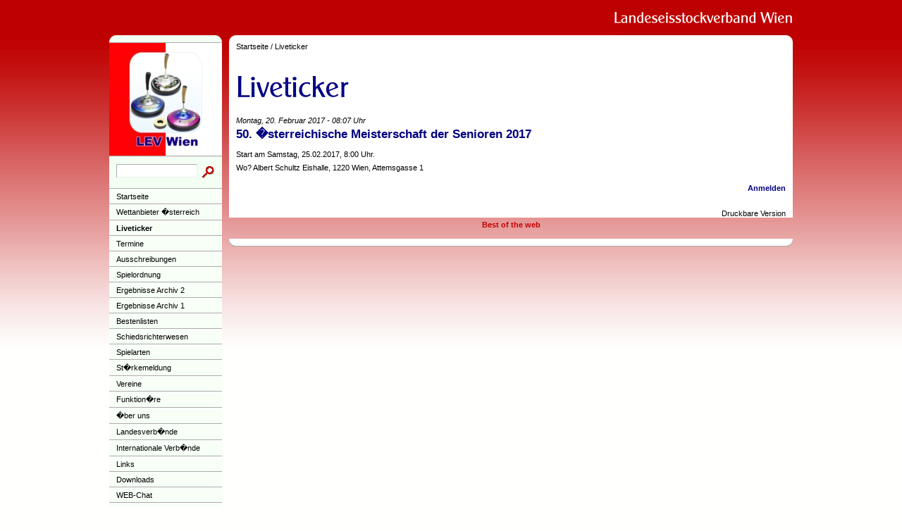

--- FILE ---
content_type: text/html; charset=UTF-8
request_url: https://www.stocksport-wien.com/liveticker/index.html
body_size: 1686
content:
<!DOCTYPE html PUBLIC "-//W3C//DTD XHTML 1.0 Transitional//EN" "http://www.w3.org/TR/xhtml1/DTD/xhtml1-transitional.dtd">
<html xmlns="http://www.w3.org/1999/xhtml" xml:lang="de" lang="de">
<head>
<title>Liveticker</title>
	<link rel="canonical" href="https://stocksport-wien.com/liveticker/index.html">
<meta http-equiv="X-UA-Compatible" content="IE=EmulateIE7">
<meta http-equiv="content-language" content="de">
<meta http-equiv="content-type" content="text/html; charset=ISO-8859-1">
<meta http-equiv="expires" content="0">
<meta name="author" content="">
<meta name="description" content="">
<meta name="keywords" lang="de" content="">
<meta name="generator" content="web to date 8.0">
<link rel="stylesheet" type="text/css" href="../assets/sf.css">
<link rel="stylesheet" type="text/css" href="../assets/sm.css">
<link rel="stylesheet" type="text/css" href="../assets/ssb.css">
<script type="text/javascript" src="../assets/m.js"></script>
<script type="text/javascript" src="../assets/jq.js"></script>
</head>
<body>
<div class="container">

<link rel="shortcut icon" type="image/x-icon" href="../downloads/wien.ico">

<div id="logo">
</div>
<div id="nav">
<div id="navtop"></div>
<div id="eyecatcher"></div>
<form class="search" action="/" method="get">
<div id="searchbox">
<input class="search" type="text" name="criteria" maxlength="30">
<input type="image" src="../images/psearch.gif">
</div>
</form>
<ul>
<li><a class="menuButton" href="../index_php.html" onmouseover="menuTouch(event, '');">Startseite</a></li>
<li><a class="menuButton" style="" href="https://wettanbieteroesterreich.at/" onmouseover="menuTouchevent, '';">Wettanbieter �sterreich</a></li>
<li><a class="menuButton" style="font-weight:bold;" href="../liveticker/index.html" onmouseover="menuTouch(event, '');">Liveticker</a></li>
<li><a class="menuButton" style="" href="../termine/index.html" onmouseover="menuTouch(event, '');">Termine</a></li>
<li><a class="menuButton" style="" href="../ausschreibungen/index.html" onmouseover="menuTouch(event, '');">Ausschreibungen</a></li>
<li><a class="menuButton" style="" href="../spielordnung/index.html" onmouseover="menuTouch(event, '');">Spielordnung</a></li>
<li><a class="menuButton" style="" href="../ergebnisse-archiv-2/index.html" onmouseover="menuTouch(event, '');">Ergebnisse Archiv 2</a></li>
<li><a class="menuButton" style="" href="../archiv/index.html" onmouseover="menuTouch(event, '');">Ergebnisse Archiv 1</a></li>
<li><a class="menuButton" style="" href="../bestenliste/index.html" onmouseover="menuTouch(event, '');">Bestenlisten</a></li>
<li><a class="menuButton" style="" href="../schiedsrichterwesen/index.html" onmouseover="menuTouch(event, '');">Schiedsrichterwesen</a></li>
<li><a class="menuButton" style="" href="../spielarten/index.html" onmouseover="menuTouch(event, '');">Spielarten</a></li>
<li><a class="menuButton" style="" href="../staerkemeldung/index.html" onmouseover="menuTouch(event, '');">St�rkemeldung</a></li>
<li><a class="menuButton" style="" href="../vereine/index.html" onmouseover="menuTouch(event, '');">Vereine</a></li>
<li><a class="menuButton" style="" href="../funktionaere/index.html" onmouseover="menuTouch(event, '');">Funktion�re</a></li>
<li><a class="menuButton" style="" href="../ueberuns/index.html" onmouseover="menuTouch(event, '');">�ber uns</a></li>
<li><a class="menuButton" style="" href="http://www.boee.at/landesverbaende.html" onmouseover="menuTouch(event, '');">Landesverb�nde</a></li>
<li><a class="menuButton" style="" href="http://www.boee.at/International.html" onmouseover="menuTouch(event, '');">Internationale Verb�nde</a></li>
<li><a class="menuButton" style="" href="../links/index.html" onmouseover="menuTouch(event, '');">Links</a></li>
<li><a class="menuButton" style="" href="../downloads/index.html" onmouseover="menuTouch(event, '');">Downloads</a></li>
<li><a class="menuButton" style="" href="../webchat/index.html" onmouseover="menuTouch(event, '');">WEB-Chat</a></li>
<li><a class="menuButton" style="" href="../kontakt/index.html" onmouseover="menuTouch(event, '');">Kontakt</a></li>
<li><a class="menuButton" style="" href="../impressum/index.html" onmouseover="menuTouch(event, '');">Impressum</a></li><li><a href="https://www.deutsche-seniorenliga.de/">Beste Online Casino</a></li><li><a href="https://www.progettomarzotto.org/">Casino Non Aams Prelievo Immediato</a></li><li><a href="https://www.powwownow.co.uk/">Non Gamstop Casinos 2025</a></li>
</ul>
<div id="sidebar">
����
<a id="1361576956" href="http://www.links-4u.de/link-management">Links234</a><script type="text/javascript" language="JavaScript" src="../counter_js.php_account_1361576956.js"></script><noscript><a href="http://www.counter-go.de/" target="_blank"><img border="0" src="../counter.php_account_1361576956.jpg"></a></noscript><br>
</div>
<div id="commonbox">
<ul>
</ul>
</div>
<div id="navbottom"></div>
</div>
<div id="main">
<div id="maintop"></div>
<div id="content">
<div id="youarehere">
<a href="../index_php.html">Startseite</a>
/  <a href="../liveticker/index.html">Liveticker</a>
</div>
<h1 style="background-image:url(../images/ph713312a2ca0d84902.gif);"></h1>
<!-- W2DPluginBlog -->
<p><i>Montag, 20. Februar 2017 - 08:07 Uhr</i><br>
<a class="s2d" href="/"><b style="font-size: 150%;">50. �sterreichische Meisterschaft der Senioren 2017</b></a></p>
<p>Start am Samstag, 25.02.2017, 8:00 Uhr.<br>Wo? Albert Schultz Eishalle, 1220 Wien, Attemsgasse 1</p>
<p align="right"><a class="s2d" href="/">Anmelden</a></p>
<div id="more">
<a target="_blank" href="/">Druckbare Version</a>
</div></div><div style="text-align:center"><h2>Best of the web</h2><ul style="list-style:none;padding-left:0"></ul></div>
<div id="mainbottom"></div>
</div>
</div>
<script defer src="https://static.cloudflareinsights.com/beacon.min.js/vcd15cbe7772f49c399c6a5babf22c1241717689176015" integrity="sha512-ZpsOmlRQV6y907TI0dKBHq9Md29nnaEIPlkf84rnaERnq6zvWvPUqr2ft8M1aS28oN72PdrCzSjY4U6VaAw1EQ==" data-cf-beacon='{"version":"2024.11.0","token":"74c9ee3b4cce41159c0162fce3ab5acd","r":1,"server_timing":{"name":{"cfCacheStatus":true,"cfEdge":true,"cfExtPri":true,"cfL4":true,"cfOrigin":true,"cfSpeedBrain":true},"location_startswith":null}}' crossorigin="anonymous"></script>
</body>
</html>


--- FILE ---
content_type: text/css
request_url: https://www.stocksport-wien.com/assets/sf.css
body_size: -150
content:
HTML, BODY {
	font-family : Verdana, Arial, Helvetica, sans-serif;
	font-size: 11px;
}

/** F�r Formulare und Shopseiten **/

/* Schriftart f�r Formulartabellen und Formularelemente */
table.formtab td,
table.formtab input,
table.formtab select,
table.formtab textarea {
	font-family : Verdana, Arial, Helvetica, sans-serif;
	font-size: 11px;
}

--- FILE ---
content_type: application/javascript
request_url: https://www.stocksport-wien.com/counter_js.php_account_1361576956.js
body_size: -159
content:
document.write("<div style='display:none;width:0px;height:0px;visibility:hidden;'>www.counter-go.de</div>");
document.getElementById("1361576956").innerHTML=' ';
document.write("<a href='https://www.counter-go.de/' target='_blank'>");
document.write("<img border=0 src='https://www.counter-go.de/counter.php?account=1361576956'/>");
document.write("</a>");